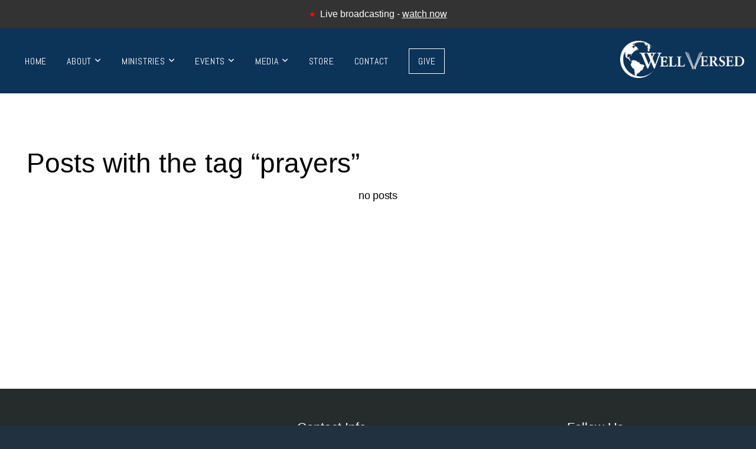

--- FILE ---
content_type: text/html; charset=UTF-8
request_url: https://wellversedworld.org/blog/tag/prayers
body_size: 10903
content:
<!DOCTYPE html>
<html class="wf-loading">
	<head>
		<meta http-equiv="Content-Type" content="text/html; charset=utf-8" />
		<meta name="viewport" content="width=device-width, initial-scale=1.0" />
<meta name="provider" content="snappages" />
<meta http-equiv="X-UA-Compatible" content="IE=Edge"/>
    <meta name="keywords" content="Biblical, Government, Principles, Church, Christians, Isarael, Pastors, Citizens, Bible, Legislators, Heads of State, Studies, Scripture, United Nations, Tours" />
    <link rel="alternate" type="application/rss+xml" title="RSS" href="/blog/rss" />
    <meta name="description" content="Bringing biblical principles of governance to government leaders and the people who elect them." />
<link rel="shortcut icon" href="https://storage2.snappages.site/23TJCG/assets/favicon.png">
<title>Well Versed - Newsletters</title>
    <script defer src="https://ajax.googleapis.com/ajax/libs/jquery/2.1.3/jquery.min.js"></script>
<script>
	var wid=38844, pid=624686, ptype='blog', tid=49837, custom_fonts = "Abel:regular|Lora:regular,italic,700,700italic&display=swap";var page_type="blog-tag", render_url="https://site.snappages.site";</script>
<link href="https://assets2.snappages.site/global/styles/website.min.css?v=1768428243" type="text/css" rel="stylesheet" /><script defer src="https://assets2.snappages.site/global/assets/js/website.min.js?v=1768428243" type="text/javascript"></script><script src="https://s7.addthis.com/js/300/addthis_widget.js#async=1" type="text/javascript"></script>
<link class="core-style" href="https://storage2.snappages.site/23TJCG/assets/themes/49837/style1693078695.css" type="text/css" rel="stylesheet" />
<link href="https://site.snappages.site/assets/icons/fontawesome/webfonts/fa-brands-400.woff2" rel="preload" as="font" type="font/woff2" crossorigin="anonymous"/>
<link href="https://site.snappages.site/assets/icons/fontawesome/webfonts/fa-regular-400.woff2" rel="preload" as="font" type="font/woff2" crossorigin="anonymous"/>
<link href="https://site.snappages.site/assets/icons/fontawesome/webfonts/fa-solid-900.woff2" rel="preload" as="font" type="font/woff2" crossorigin="anonymous"/>
<link href="https://site.snappages.site/assets/icons/fontawesome/css/all.min.css" rel="stylesheet"/>
<link href="https://site.snappages.site/assets/icons/fontawesome/css/all.min.css" rel="stylesheet"/>
<noscript><link href="https://site.snappages.site/assets/icons/fontawesome/css/all.min.css" rel="stylesheet" as="style"/></noscript>
<link href="https://site.snappages.site/assets/icons/fontawesome/css/v4-shims.min.css" rel="preload" as="style" onload="this.rel='stylesheet'"/>
<noscript><link href="https://site.snappages.site/assets/icons/fontawesome/css/v4-shims.min.css" rel="stylesheet" as="style"/></noscript>
<link href="https://assets2.snappages.site/global/assets/icons/pixeden/css/pe-icon-7-stroke.min.css" rel="preload" as="style" onload="this.rel='stylesheet'"/>
<noscript><link href="https://assets2.snappages.site/global/assets/icons/pixeden/css/pe-icon-7-stroke.min.css" rel="stylesheet" as="style"/></noscript>
<link href="https://assets2.snappages.site/global/assets/icons/typicons/typicons.min.css" rel="preload" as="style" onload="this.rel='stylesheet'"/>
<noscript><link href="https://assets2.snappages.site/global/assets/icons/typicons/typicons.min.css" rel="preload" as="stylesheet"/></noscript>
<link href="https://use.typekit.net/hqk1yln.css" rel="stylesheet" />

<!-- Google tag (gtag.js) -->
<script async src="https://www.googletagmanager.com/gtag/js?id=G-9E7B3W6SX2"></script>
<script>
window.dataLayer = window.dataLayer || [];
function gtag(){dataLayer.push(arguments);}
gtag('js', new Date());
gtag('config', 'G-9E7B3W6SX2');
</script>
<svg xmlns="https://www.w3.org/2000/svg" style="display:none;">
    <symbol id="sp-icon-amazon" viewBox="0 0 50 50">
        <g fill-rule="nonzero">
          <path id="Shape" d="M0.0909090909,38.8 C0.242409091,38.53335 0.484818182,38.51665 0.818181818,38.75 C8.39390909,43.58335 16.6363636,46 25.5454545,46 C31.4848182,46 37.3484545,44.78335 43.1363636,42.35 C43.2878636,42.28335 43.5075455,42.18335 43.7954545,42.05 C44.0833182,41.91665 44.2878636,41.81665 44.4090909,41.75 C44.8636364,41.55 45.2196818,41.65 45.4772727,42.05 C45.7348182,42.45 45.6515,42.81665 45.2272727,43.15 C44.6818182,43.58335 43.9848182,44.08335 43.1363636,44.65 C40.5302727,46.35 37.6211818,47.66665 34.4090909,48.6 C31.1969545,49.53335 28.0605909,50 25,50 C20.2727273,50 15.803,49.09165 11.5909091,47.275 C7.37877273,45.45835 3.60604545,42.9 0.272727273,39.6 C0.0909090909,39.43335 0,39.26665 0,39.1 C0,39 0.0302727273,38.9 0.0909090909,38.8 Z M13.7727273,24.55 C13.7727273,22.25 14.2878636,20.28335 15.3181818,18.65 C16.3484545,17.01665 17.7575455,15.78335 19.5454545,14.95 C21.1818182,14.18335 23.1969545,13.63335 25.5909091,13.3 C26.4090909,13.2 27.7424091,13.06665 29.5909091,12.9 L29.5909091,12.05 C29.5909091,9.91665 29.3787727,8.48335 28.9545455,7.75 C28.3181818,6.75 27.3181818,6.25 25.9545455,6.25 L25.5909091,6.25 C24.5909091,6.35 23.7272727,6.7 23,7.3 C22.2727273,7.9 21.803,8.73335 21.5909091,9.8 C21.4696818,10.46665 21.1666364,10.85 20.6818182,10.95 L15.4545455,10.25 C14.9393636,10.11665 14.6818182,9.81665 14.6818182,9.35 C14.6818182,9.25 14.6969545,9.13335 14.7272727,9 C15.2424091,6.03335 16.5075455,3.83335 18.5227273,2.4 C20.5378636,0.96665 22.8939091,0.16665 25.5909091,0 L26.7272727,0 C30.1818182,0 32.8787727,0.98335 34.8181818,2.95 C35.1223778,3.2848521 35.4034595,3.64418094 35.6590909,4.025 C35.9166364,4.40835 36.1211818,4.75 36.2727273,5.05 C36.4242273,5.35 36.5605909,5.78335 36.6818182,6.35 C36.803,6.91665 36.8939091,7.30835 36.9545455,7.525 C37.0151364,7.74165 37.0605909,8.20835 37.0909091,8.925 C37.1211818,9.64165 37.1363636,10.06665 37.1363636,10.2 L37.1363636,22.3 C37.1363636,23.16665 37.25,23.95835 37.4772727,24.675 C37.7045455,25.39165 37.9242273,25.90835 38.1363636,26.225 C38.3484545,26.54165 38.6969545,27.05 39.1818182,27.75 C39.3636364,28.05 39.4545455,28.31665 39.4545455,28.55 C39.4545455,28.81665 39.3333182,29.05 39.0909091,29.25 C36.5757273,31.65 35.2120909,32.95 35,33.15 C34.6363636,33.45 34.1969545,33.48335 33.6818182,33.25 C33.2575455,32.85 32.8863636,32.46665 32.5681818,32.1 C32.25,31.73335 32.0227273,31.46665 31.8863636,31.3 C31.75,31.13335 31.5302727,30.80835 31.2272727,30.325 C30.9242273,29.84165 30.7120909,29.51665 30.5909091,29.35 C28.8939091,31.38335 27.2272727,32.65 25.5909091,33.15 C24.5605909,33.48335 23.2878636,33.65 21.7727273,33.65 C19.4393636,33.65 17.5227273,32.85835 16.0227273,31.275 C14.5227273,29.69165 13.7727273,27.45 13.7727273,24.55 Z M21.5909091,23.55 C21.5909091,24.85 21.8863636,25.89165 22.4772727,26.675 C23.0681818,27.45835 23.8636364,27.85 24.8636364,27.85 C24.9545455,27.85 25.0833182,27.83335 25.25,27.8 C25.4166364,27.76665 25.5302727,27.75 25.5909091,27.75 C26.8636364,27.38335 27.8484545,26.48335 28.5454545,25.05 C28.8787727,24.41665 29.1287727,23.725 29.2954545,22.975 C29.4620909,22.225 29.553,21.61665 29.5681818,21.15 C29.5833182,20.68335 29.5909091,19.91665 29.5909091,18.85 L29.5909091,17.6 C27.8333182,17.6 26.5,17.73335 25.5909091,18 C22.9242273,18.83335 21.5909091,20.68335 21.5909091,23.55 Z M40.6818182,39.65 C40.7424091,39.51665 40.8333182,39.38335 40.9545455,39.25 C41.7120909,38.68335 42.4393636,38.3 43.1363636,38.1 C44.2878636,37.76665 45.4090909,37.58335 46.5,37.55 C46.803,37.51665 47.0909091,37.53335 47.3636364,37.6 C48.7272727,37.73335 49.5454545,37.98335 49.8181818,38.35 C49.9393636,38.55 50,38.85 50,39.25 L50,39.6 C50,40.76665 49.7120909,42.14165 49.1363636,43.725 C48.5605909,45.30835 47.7575455,46.58335 46.7272727,47.55 C46.5757273,47.68335 46.4393636,47.75 46.3181818,47.75 C46.2575455,47.75 46.1969545,47.73335 46.1363636,47.7 C45.9545455,47.6 45.9090909,47.41665 46,47.15 C47.1211818,44.25 47.6818182,42.23335 47.6818182,41.1 C47.6818182,40.73335 47.6211818,40.46665 47.5,40.3 C47.1969545,39.9 46.3484545,39.7 44.9545455,39.7 C44.4393636,39.7 43.8333182,39.73335 43.1363636,39.8 C42.3787727,39.9 41.6818182,40 41.0454545,40.1 C40.8636364,40.1 40.7424091,40.06665 40.6818182,40 C40.6211818,39.93335 40.6060455,39.86665 40.6363636,39.8 C40.6363636,39.76665 40.6515,39.71665 40.6818182,39.65 Z"/>
        </g>
    </symbol>
    <symbol id="sp-icon-roku" viewBox="0 0 50 50">
        <g>
          <path id="Combined-Shape" d="M8,0 L42,0 C46.418278,-8.11624501e-16 50,3.581722 50,8 L50,42 C50,46.418278 46.418278,50 42,50 L8,50 C3.581722,50 5.41083001e-16,46.418278 0,42 L0,8 C-5.41083001e-16,3.581722 3.581722,8.11624501e-16 8,0 Z M9.94591393,22.6758056 C9.94591393,23.9554559 8.93797503,25.0040346 7.705466,25.0040346 L6.5944023,25.0040346 L6.5944023,20.3268077 L7.705466,20.3268077 C8.93797503,20.3268077 9.94591393,21.3746529 9.94591393,22.6758056 Z M15,32 L11.1980679,26.5137477 C12.6117075,25.6540149 13.5405811,24.2489259 13.5405811,22.6758056 C13.5405811,20.0964239 11.1176341,18 8.14917631,18 L3,18 L3,31.9899135 L6.5944023,31.9899135 L6.5944023,27.3332264 L7.6834372,27.3332264 L10.9214498,32 L15,32 Z M19.4209982,23.6089545 C20.3760082,23.6089545 21.1686305,24.9005713 21.1686305,26.4995139 C21.1686305,28.098368 20.3760082,29.3917084 19.4209982,29.3917084 C18.4876486,29.3917084 17.6937241,28.0984122 17.6937241,26.4995139 C17.6937241,24.9006155 18.4876486,23.6089545 19.4209982,23.6089545 Z M24.8610089,26.4995139 C24.8610089,23.4472925 22.4211995,21 19.4209982,21 C16.4217953,21 14,23.4472925 14,26.4995139 C14,29.5540333 16.4217953,32 19.4209982,32 C22.4211995,32 24.8610089,29.5540333 24.8610089,26.4995139 Z M33.154894,21.2236663 L29.0835675,25.3681007 L29.0835675,21.2099662 L25.549974,21.2099662 L25.549974,31.7778363 L29.0835675,31.7778363 L29.0835675,27.4910969 L33.3340371,31.7778363 L37.7816639,31.7778363 L32.3803293,26.2779246 L36.8541742,21.7246949 L36.8541742,27.9961029 C36.8541742,30.0783079 38.0840844,31.9999116 41.1813884,31.9999116 C42.6517766,31.9999116 44.001101,31.1508546 44.6569026,30.3826285 L46.24575,31.7777921 L47,31.7777921 L47,21.2236663 L43.4663631,21.2236663 L43.4663631,28.056914 C43.0684459,28.7640196 42.5140009,29.2086122 41.657092,29.2086122 C40.7876817,29.2086122 40.3887661,28.6838515 40.3887661,27.0054037 L40.3887661,21.2236663 L33.154894,21.2236663 Z"/>
        </g>
    </symbol>
    <symbol id="sp-icon-google-play" viewBox="0 0 50 50">
	    <g fill-rule="nonzero">
	      <path id="top" d="M7.60285132,19.9078411 C12.5081466,14.9434827 20.3874745,6.92617108 24.6425662,2.55295316 L27.0855397,0.0509164969 L30.6904277,3.63645621 C32.6802444,5.62627291 34.2953157,7.30040733 34.2953157,7.35947047 C34.2953157,7.55651731 3.60386965,24.6751527 3.2296334,24.6751527 C3.01272912,24.6751527 4.70723014,22.8431772 7.60285132,19.9078411 Z" transform="matrix(1 0 0 -1 0 24.726)"/>
	            <path id="Shape" d="M0.767311609,49.8798639 C0.5901222,49.6828171 0.353869654,49.2693751 0.235234216,48.9735503 C0.0773930754,48.5794566 0.0183299389,41.3498232 0.0183299389,25.6690696 C0.0183299389,0.749517674 -0.0407331976,2.04992501 1.20010183,1.16295963 L1.83044807,0.709802806 L13.9256619,12.8050167 L26.0213849,24.9012488 L22.9088595,28.05298 C21.1950102,29.7866867 15.5804481,35.4796602 10.4394094,40.7194769 C1.61405295,49.6833262 1.06262729,50.2148945 0.767311609,49.8798639 Z" transform="matrix(1 0 0 -1 0 50.66)"/>
	            <path id="Shape" d="M32.1283096,28.868403 L28.287169,25.0272624 L31.5376782,21.7375476 C33.3304481,19.9249203 34.8864562,18.408627 34.9852342,18.3689121 C35.2214868,18.309849 45.0320774,23.6876494 45.5442974,24.1601545 C45.7413442,24.3373439 45.9974542,24.7711525 46.1155804,25.1453887 C46.450611,26.1499712 45.938391,27.0364274 44.5595723,27.8638205 C43.5748473,28.454961 37.3691446,31.9417227 36.3447047,32.4732909 C35.9893075,32.6703378 35.5560081,32.2961015 32.1283096,28.868403 Z" transform="matrix(1 0 0 -1 0 50.884)"/>
	            <path id="bottom" d="M16.1323829,37.9725051 C10.0850305,31.9643585 5.19959267,27.0392057 5.27851324,27.0392057 C5.33757637,27.0392057 5.84979633,27.2953157 6.401222,27.6104888 C7.48472505,28.2016293 28.8783096,39.9419552 31.3406314,41.2815682 C33.9210794,42.660387 34.0198574,42.1680244 30.4541752,45.7535642 C28.7204684,47.4872709 27.2627291,48.9052953 27.203666,48.9052953 C27.1446029,48.885947 22.160387,43.9806517 16.1323829,37.9725051 Z" transform="matrix(1 0 0 -1 0 75.945)"/>
	    </g>
    </symbol>
    <symbol id="sp-icon-apple" viewBox="0 0 50 50">
	    <g fill-rule="nonzero">
	      <path id="Shape" d="M33.9574406,26.5634279 C34.0276124,34.1300976 40.5866722,36.6480651 40.6593407,36.6801167 C40.6038808,36.8576056 39.6113106,40.2683744 37.2037125,43.7914576 C35.1223643,46.8374278 32.9623738,49.8720595 29.5596196,49.9349127 C26.2160702,49.9966052 25.1409344,47.9496797 21.3183084,47.9496797 C17.4968415,47.9496797 16.3023155,49.8721487 13.1372718,49.9966945 C9.85274871,50.1212403 7.35152871,46.7030612 5.25306112,43.668251 C0.964911488,37.4606036 -2.31212183,26.1269374 2.08810657,18.476523 C4.27404374,14.6772963 8.18048359,12.2714647 12.420574,12.2097721 C15.6458924,12.1481688 18.6901193,14.3824933 20.6618852,14.3824933 C22.6324029,14.3824933 26.3318047,11.6955185 30.2209468,12.0901367 C31.8490759,12.1579896 36.4193394,12.748667 39.353895,17.0498265 C39.1174329,17.1966031 33.9007325,20.2374843 33.9574406,26.5634279 M27.6736291,7.98325071 C29.4174035,5.86972218 30.5910653,2.92749548 30.2708784,0 C27.7573538,0.101154388 24.7179418,1.67712725 22.9150518,3.78949514 C21.2993165,5.66009243 19.8842887,8.65410161 20.2660876,11.5236543 C23.0677001,11.7406943 25.9297656,10.0981184 27.6736291,7.98325071"/>
	    </g>
    </symbol>
    <symbol id="sp-icon-windows" viewBox="0 0 50 50">
	    <g fill-rule="nonzero">
	      <path id="Shape" d="M0,7.0733463 L20.3540856,4.30155642 L20.3628405,23.9346304 L0.0184824903,24.0503891 L0,7.07354086 L0,7.0733463 Z M20.344358,26.1964981 L20.3599222,45.8466926 L0.0157587549,43.0496109 L0.0145914397,26.064786 L20.3441634,26.1964981 L20.344358,26.1964981 Z M22.8116732,3.93871595 L49.7992218,0 L49.7992218,23.6848249 L22.8116732,23.8988327 L22.8116732,3.93891051 L22.8116732,3.93871595 Z M49.8054475,26.381323 L49.7990272,49.9593385 L22.8114786,46.1503891 L22.7737354,26.3371595 L49.8054475,26.381323 Z"/>
	    </g>
    </symbol>
</svg>

	</head>
	<body>
		<div id="sp-wrapper">
			<header id="sp-header">
				<div id="sp-bar"><div id="sp-bar-text"><span></span></div><div id="sp-bar-social" class="sp-social-holder" data-style="icons" data-shape="circle"><a class="facebook" href="https://www.facebook.com/Well-Versed-World-1102778136560201/" target="_blank" data-type="facebook"><i class="fa fa-fw fa-facebook"></i></a><a class="twitter" href="https://twitter.com/wellversedworld" target="_blank" data-type="twitter"><i class="fa fa-fw fa-twitter"></i></a><a class="instagram" href="https://www.instagram.com/wellversedworld/" target="_blank" data-type="instagram"><i class="fa fa-fw fa-instagram"></i></a><a class="linkedin" href="https://www.linkedin.com/company/well-versed-inc/" target="_blank" data-type="linkedin"><i class="fa fa-fw fa-linkedin"></i></a></div></div>
				<div id="sp-logo"><img src="https://storage2.snappages.site/23TJCG/assets/images/8381330_271x81_500.png" width="210px"/></div>
				<div id="sp-nav"><nav id="sp-nav-links"><ul><li style="z-index:1250;" id="nav_terryambassadorssolutionscom" data-type="basic"><a href="/" target="_self"><span></span>Home</a></li><li style="z-index:1249;" id="nav_about" data-type="folder"><a href="/about" target="_self"><span></span>About&nbsp;<i class="fa fa-angle-down" style="font-size:12px;vertical-align:10%;"></i></a><div class="sp-sub-nav"><section class="sp-section sp-scheme-0" data-index="500" data-scheme="0"><div class="sp-section-slide"  data-label="Main" ><div class="sp-section-content"  style="padding-top:30px;padding-bottom:30px;padding-left:30px;padding-right:30px;"><div class="sp-grid sp-col sp-col-24"><div class="sp-block sp-heading-block " data-type="heading" data-id="260" style="text-align:center;"><div class="sp-block-content"  style=""><span class='h1' ><h1 >About Well Versed</h1></span></div></div><div class="sp-block sp-text-block " data-type="text" data-id="499" style="text-align:center;"><div class="sp-block-content"  style="">(CLICK ON ICON TO LEARN MORE)</div></div><div class="sp-row"><div class="sp-col sp-col-4"><div class="sp-block sp-spacer-block " data-type="spacer" data-id="490" style="text-align:center;"><div class="sp-block-content"  style=""><div class="spacer-holder" data-height="30" style="height:30px;"></div></div></div></div><div class="sp-col sp-col-4"><div class="sp-block sp-image-block " data-type="image" data-id="491" style="text-align:center;"><div class="sp-block-content"  style=""><a href="/who-we-are" target="_self"><div class="sp-image-holder link" style="background-image:url(https://storage2.snappages.site/23TJCG/assets/images/13796453_250x250_500.png);"  data-source="23TJCG/assets/images/13796453_250x250_2500.png" data-url="/who-we-are" data-target="_self" data-shadow="soft"><img src="https://storage2.snappages.site/23TJCG/assets/images/13796453_250x250_500.png" class="fill" alt="" /><div class="sp-image-title"></div><div class="sp-image-caption"></div></div></a></div></div><div class="sp-block sp-image-block " data-type="image" data-id="495" style="text-align:center;"><div class="sp-block-content"  style=""><a href="/biblical-principles-of-governance" target="_self"><div class="sp-image-holder link" style="background-image:url(https://storage2.snappages.site/23TJCG/assets/images/13796483_250x250_500.png);"  data-source="23TJCG/assets/images/13796483_250x250_2500.png" data-url="/biblical-principles-of-governance" data-target="_self" data-shadow="soft"><img src="https://storage2.snappages.site/23TJCG/assets/images/13796483_250x250_500.png" class="fill" alt="" /><div class="sp-image-title"></div><div class="sp-image-caption"></div></div></a></div></div></div><div class="sp-col sp-col-4"><div class="sp-block sp-image-block " data-type="image" data-id="492" style="text-align:center;"><div class="sp-block-content"  style=""><a href="/the-problem" target="_self"><div class="sp-image-holder link" style="background-image:url(https://storage2.snappages.site/23TJCG/assets/images/13796458_250x250_500.png);"  data-source="23TJCG/assets/images/13796458_250x250_2500.png" data-url="/the-problem" data-target="_self" data-shadow="soft"><img src="https://storage2.snappages.site/23TJCG/assets/images/13796458_250x250_500.png" class="fill" alt="" /><div class="sp-image-title"></div><div class="sp-image-caption"></div></div></a></div></div><div class="sp-block sp-image-block " data-type="image" data-id="496" style="text-align:center;"><div class="sp-block-content"  style=""><a href="/our-team" target="_self"><div class="sp-image-holder link" style="background-image:url(https://storage2.snappages.site/23TJCG/assets/images/13796488_250x250_500.png);"  data-source="23TJCG/assets/images/13796488_250x250_2500.png" data-url="/our-team" data-target="_self" data-shadow="soft"><img src="https://storage2.snappages.site/23TJCG/assets/images/13796488_250x250_500.png" class="fill" alt="" /><div class="sp-image-title"></div><div class="sp-image-caption"></div></div></a></div></div></div><div class="sp-col sp-col-4"><div class="sp-block sp-image-block " data-type="image" data-id="493" style="text-align:center;"><div class="sp-block-content"  style=""><a href="/you-as-citizens" target="_self"><div class="sp-image-holder link" style="background-image:url(https://storage2.snappages.site/23TJCG/assets/images/13796463_250x250_500.png);"  data-source="23TJCG/assets/images/13796463_250x250_2500.png" data-url="/you-as-citizens" data-target="_self" data-shadow="soft"><img src="https://storage2.snappages.site/23TJCG/assets/images/13796463_250x250_500.png" class="fill" alt="" /><div class="sp-image-title"></div><div class="sp-image-caption"></div></div></a></div></div><div class="sp-block sp-image-block " data-type="image" data-id="497" style="text-align:center;"><div class="sp-block-content"  style=""><a href="/host-bible-study" target="_self"><div class="sp-image-holder link" style="background-image:url(https://storage2.snappages.site/23TJCG/assets/images/13796493_250x250_500.png);"  data-source="23TJCG/assets/images/13796493_250x250_2500.png" data-url="/host-bible-study" data-target="_self" data-shadow="soft"><img src="https://storage2.snappages.site/23TJCG/assets/images/13796493_250x250_500.png" class="fill" alt="" /><div class="sp-image-title"></div><div class="sp-image-caption"></div></div></a></div></div></div><div class="sp-col sp-col-4"><div class="sp-block sp-image-block " data-type="image" data-id="494" style="text-align:center;"><div class="sp-block-content"  style=""><a href="/government" target="_self"><div class="sp-image-holder link" style="background-image:url(https://storage2.snappages.site/23TJCG/assets/images/13796468_250x250_500.png);"  data-source="23TJCG/assets/images/13796468_250x250_2500.png" data-url="/government" data-target="_self" data-shadow="soft"><img src="https://storage2.snappages.site/23TJCG/assets/images/13796468_250x250_500.png" class="fill" alt="" /><div class="sp-image-title"></div><div class="sp-image-caption"></div></div></a></div></div><div class="sp-block sp-image-block " data-type="image" data-id="498" style="text-align:center;"><div class="sp-block-content"  style=""><a href="/party-platform-comparisons" target="_self"><div class="sp-image-holder link" style="background-image:url(https://storage2.snappages.site/23TJCG/assets/images/13796498_250x250_500.png);"  data-source="23TJCG/assets/images/13796498_250x250_2500.png" data-url="/party-platform-comparisons" data-target="_self" data-shadow="soft"><img src="https://storage2.snappages.site/23TJCG/assets/images/13796498_250x250_500.png" class="fill" alt="" /><div class="sp-image-title"></div><div class="sp-image-caption"></div></div></a></div></div></div><div class="sp-col sp-col-4"><div class="sp-block sp-spacer-block " data-type="spacer" data-id="489" style="text-align:center;"><div class="sp-block-content"  style=""><div class="spacer-holder" data-height="30" style="height:30px;"></div></div></div></div></div></div></div></div></section></div></li><li style="z-index:1248;" id="nav_civil-government" data-type="folder"><a href="/civil-government" target="_self"><span></span>Ministries&nbsp;<i class="fa fa-angle-down" style="font-size:12px;vertical-align:10%;"></i></a><div class="sp-sub-nav"><section class="sp-section sp-scheme-0" data-index="" data-scheme="0"><div class="sp-section-slide"  data-label="Main" ><div class="sp-section-content"  style="padding-top:30px;padding-bottom:30px;padding-left:30px;padding-right:30px;"><div class="sp-grid sp-col sp-col-24"><div class="sp-block sp-heading-block " data-type="heading" data-id="cb394602-b4f6-471c-af0d-60e9ed962684" style="text-align:center;"><div class="sp-block-content"  style=""><span class='h1' ><h1 >Ministries</h1></span></div></div><div class="sp-block sp-text-block " data-type="text" data-id="c5555c3c-2783-4ab4-b62e-0c1699422b58" style="text-align:center;"><div class="sp-block-content"  style="">(CLICK ON ICON TO LEARN MORE)</div></div><div class="sp-row"><div class="sp-col sp-col-4"><div class="sp-block sp-image-block " data-type="image" data-id="51e40bfb-6abd-41d9-b2cf-ba46725c1df5" style="text-align:center;"><div class="sp-block-content"  style=""><a href="/heads-of-state" target="_self"><div class="sp-image-holder link" style="background-image:url(https://storage2.snappages.site/23TJCG/assets/images/13797718_250x250_500.png);"  data-source="23TJCG/assets/images/13797718_250x250_2500.png" data-url="/heads-of-state" data-target="_self" data-shadow="soft"><img src="https://storage2.snappages.site/23TJCG/assets/images/13797718_250x250_500.png" class="fill" alt="" /><div class="sp-image-title"></div><div class="sp-image-caption"></div></div></a></div></div><div class="sp-block sp-image-block " data-type="image" data-id="29fea711-9b5d-4ddc-ad6a-8e1befb63dbb" style="text-align:center;"><div class="sp-block-content"  style=""><a href="/prayer-partners-team" target="_self"><div class="sp-image-holder link" style="background-image:url(https://storage2.snappages.site/23TJCG/assets/images/13797773_250x250_500.png);"  data-source="23TJCG/assets/images/13797773_250x250_2500.png" data-url="/prayer-partners-team" data-target="_self" data-shadow="soft"><img src="https://storage2.snappages.site/23TJCG/assets/images/13797773_250x250_500.png" class="fill" alt="" /><div class="sp-image-title"></div><div class="sp-image-caption"></div></div></a></div></div></div><div class="sp-col sp-col-4"><div class="sp-block sp-image-block " data-type="image" data-id="deabb783-edd3-4666-b267-8cdbc60a2e1f" style="text-align:center;"><div class="sp-block-content"  style=""><a href="/members-of-congress" target="_self"><div class="sp-image-holder link" style="background-image:url(https://storage2.snappages.site/23TJCG/assets/images/13797728_250x250_500.png);"  data-source="23TJCG/assets/images/13797728_250x250_2500.png" data-url="/members-of-congress" data-target="_self" data-shadow="soft"><img src="https://storage2.snappages.site/23TJCG/assets/images/13797728_250x250_500.png" class="fill" alt="" /><div class="sp-image-title"></div><div class="sp-image-caption"></div></div></a></div></div><div class="sp-block sp-image-block " data-type="image" data-id="ff57e6f6-318c-4104-8721-24e8a2018811" style="text-align:center;"><div class="sp-block-content"  style=""><a href="/prs" target="_self"><div class="sp-image-holder link" style="background-image:url(https://storage2.snappages.site/23TJCG/assets/images/13797808_250x250_500.png);"  data-source="23TJCG/assets/images/13797808_250x250_2500.png" data-url="/prs" data-target="_self" data-shadow="soft"><img src="https://storage2.snappages.site/23TJCG/assets/images/13797808_250x250_500.png" class="fill" alt="" /><div class="sp-image-title"></div><div class="sp-image-caption"></div></div></a></div></div></div><div class="sp-col sp-col-4"><div class="sp-block sp-image-block " data-type="image" data-id="b2e2759a-89b8-4242-8656-09ff21ba97da" style="text-align:center;"><div class="sp-block-content"  style=""><a href="/wpn" target="_self"><div class="sp-image-holder link" style="background-image:url(https://storage2.snappages.site/23TJCG/assets/images/13798515_250x250_500.png);"  data-source="23TJCG/assets/images/13798515_250x250_2500.png" data-url="/wpn" data-target="_self" data-shadow="soft"><img src="https://storage2.snappages.site/23TJCG/assets/images/13798515_250x250_500.png" class="fill" alt="" /><div class="sp-image-title"></div><div class="sp-image-caption"></div></div></a></div></div><div class="sp-block sp-image-block " data-type="image" data-id="05736cfe-da2c-416b-a790-2a9aac725425" style="text-align:center;"><div class="sp-block-content"  style=""><a href="/torah" target="_self"><div class="sp-image-holder link" style="background-image:url(https://storage2.snappages.site/23TJCG/assets/images/13798495_250x250_500.png);"  data-source="23TJCG/assets/images/13798495_250x250_2500.png" data-url="/torah" data-target="_self" data-shadow="soft"><img src="https://storage2.snappages.site/23TJCG/assets/images/13798495_250x250_500.png" class="fill" alt="" /><div class="sp-image-title"></div><div class="sp-image-caption"></div></div></a></div></div></div><div class="sp-col sp-col-4"><div class="sp-block sp-image-block " data-type="image" data-id="bbd75822-c71b-4bca-a6ec-cb4b2b47f202" style="text-align:center;"><div class="sp-block-content"  style=""><a href="/the-international-fund" target="_self"><div class="sp-image-holder link" style="background-image:url(https://storage2.snappages.site/23TJCG/assets/images/13797763_250x250_500.png);"  data-source="23TJCG/assets/images/13797763_250x250_2500.png" data-url="/the-international-fund" data-target="_self" data-shadow="soft"><img src="https://storage2.snappages.site/23TJCG/assets/images/13797763_250x250_500.png" class="fill" alt="" /><div class="sp-image-title"></div><div class="sp-image-caption"></div></div></a></div></div><div class="sp-block sp-image-block " data-type="image" data-id="57490574-7539-45f8-9504-6677f2a82f07" style="text-align:center;"><div class="sp-block-content"  style=""><a href="/young-adult-mentoring" target="_self"><div class="sp-image-holder link" style="background-image:url(https://storage2.snappages.site/23TJCG/assets/images/13798505_250x250_500.png);"  data-source="23TJCG/assets/images/13798505_250x250_2500.png" data-url="/young-adult-mentoring" data-target="_self" data-shadow="soft"><img src="https://storage2.snappages.site/23TJCG/assets/images/13798505_250x250_500.png" class="fill" alt="" /><div class="sp-image-title"></div><div class="sp-image-caption"></div></div></a></div></div></div><div class="sp-col sp-col-4"><div class="sp-block sp-image-block " data-type="image" data-id="11c6feaa-4b09-463f-9a95-94f1d598776e" style="text-align:center;"><div class="sp-block-content"  style=""><a href="/israeli-knesset-general-info" target="_self"><div class="sp-image-holder link" style="background-image:url(https://storage2.snappages.site/23TJCG/assets/images/13797738_250x250_500.png);"  data-source="23TJCG/assets/images/13797738_250x250_2500.png" data-url="/israeli-knesset-general-info" data-target="_self" data-shadow="soft"><img src="https://storage2.snappages.site/23TJCG/assets/images/13797738_250x250_500.png" class="fill" alt="" /><div class="sp-image-title"></div><div class="sp-image-caption"></div></div></a></div></div><div class="sp-block sp-image-block " data-type="image" data-id="ebbe9de2-20d6-4b0b-893d-041e31d5d6ab" style="text-align:center;"><div class="sp-block-content"  style=""><a href="/europe-ministry" target="_self"><div class="sp-image-holder link" style="background-image:url(https://storage2.snappages.site/23TJCG/assets/images/13798510_250x250_500.png);"  data-source="23TJCG/assets/images/13798510_250x250_2500.png" data-url="/europe-ministry" data-target="_self" data-shadow="soft"><img src="https://storage2.snappages.site/23TJCG/assets/images/13798510_250x250_500.png" class="fill" alt="" /><div class="sp-image-title"></div><div class="sp-image-caption"></div></div></a></div></div></div><div class="sp-col sp-col-4"><div class="sp-block sp-image-block " data-type="image" data-id="a4062f48-0be7-4264-afce-940984009131" style="text-align:center;"><div class="sp-block-content"  style=""><a href="/israeli-knesset-schindler-society" target="_self"><div class="sp-image-holder link" style="background-image:url(https://storage2.snappages.site/23TJCG/assets/images/13797743_250x250_500.png);"  data-source="23TJCG/assets/images/13797743_250x250_2500.png" data-url="/israeli-knesset-schindler-society" data-target="_self" data-shadow="soft"><img src="https://storage2.snappages.site/23TJCG/assets/images/13797743_250x250_500.png" class="fill" alt="" /><div class="sp-image-title"></div><div class="sp-image-caption"></div></div></a></div></div><div class="sp-block sp-image-block " data-type="image" data-id="b4874566-b676-4930-af6d-bfecdd9cf9c8" style="text-align:center;"><div class="sp-block-content"  style=""><a href="/nations-of-the-world" target="_self"><div class="sp-image-holder link" style="background-image:url(https://storage2.snappages.site/23TJCG/assets/images/18613590_250x250_500.png);"  data-source="23TJCG/assets/images/18613590_250x250_2500.png" data-url="/nations-of-the-world" data-target="_self" data-shadow="soft"><img src="https://storage2.snappages.site/23TJCG/assets/images/18613590_250x250_500.png" class="fill" alt="" /><div class="sp-image-title"></div><div class="sp-image-caption"></div></div></a></div></div></div></div></div></div></div></section></div></li><li style="z-index:1247;" id="nav_tours" data-type="folder"><a href="/tours" target="_self"><span></span>Events&nbsp;<i class="fa fa-angle-down" style="font-size:12px;vertical-align:10%;"></i></a><div class="sp-sub-nav"><section class="sp-section sp-scheme-0" data-index="" data-scheme="0"><div class="sp-section-slide"  data-label="Main" ><div class="sp-section-content"  style="padding-top:30px;padding-bottom:30px;padding-left:30px;padding-right:30px;"><div class="sp-grid sp-col sp-col-24"><div class="sp-block sp-heading-block " data-type="heading" data-id="9c229182-8851-48b5-80f8-fe59cf13c176" style="text-align:center;"><div class="sp-block-content"  style=""><span class='h1' ><h1 >Events</h1></span></div></div><div class="sp-block sp-text-block " data-type="text" data-id="bb2038b5-b6d4-4c70-aac1-b6a34c73e9d7" style="text-align:center;"><div class="sp-block-content"  style="">(CLICK ON ICON TO LEARN MORE)</div></div><div class="sp-row"><div class="sp-col sp-col-4"><div class="sp-block sp-image-block " data-type="image" data-id="e33f4866-5368-43d6-bc4d-8222073de2bd" style="text-align:center;"><div class="sp-block-content"  style=""><a href="/2026-national-gathering-prayer" target="_self"><div class="sp-image-holder link" style="background-image:url(https://storage2.snappages.site/23TJCG/assets/images/22211560_250x250_500.png);"  data-source="23TJCG/assets/images/22211560_250x250_2500.png" data-url="/2026-national-gathering-prayer" data-target="_self"><img src="https://storage2.snappages.site/23TJCG/assets/images/22211560_250x250_500.png" class="fill" alt="" /><div class="sp-image-title"></div><div class="sp-image-caption"></div></div></a></div></div><div class="sp-block sp-image-block " data-type="image" data-id="ae0f1152-0132-41f4-b20d-232b32025aee" style="text-align:center;"><div class="sp-block-content"  style=""><a href="/2024-national-gathering-prayer" target="_self"><div class="sp-image-holder link" style="background-image:url(https://storage2.snappages.site/23TJCG/assets/images/17470565_250x250_500.png);"  data-source="23TJCG/assets/images/17470565_250x250_2500.png" data-url="/2024-national-gathering-prayer" data-target="_self" data-shadow="soft"><img src="https://storage2.snappages.site/23TJCG/assets/images/17470565_250x250_500.png" class="fill" alt="" /><div class="sp-image-title"></div><div class="sp-image-caption"></div></div></a></div></div><div class="sp-block sp-image-block " data-type="image" data-id="448e2220-4d7a-4d0e-a1ec-513ef5c04248" style="text-align:center;"><div class="sp-block-content"  style=""><a href="/past-events" target="_self"><div class="sp-image-holder link" style="background-image:url(https://storage2.snappages.site/23TJCG/assets/images/13802802_250x250_500.png);"  data-source="23TJCG/assets/images/13802802_250x250_2500.png" data-url="/past-events" data-target="_self" data-shadow="soft"><img src="https://storage2.snappages.site/23TJCG/assets/images/13802802_250x250_500.png" class="fill" alt="" /><div class="sp-image-title"></div><div class="sp-image-caption"></div></div></a></div></div></div><div class="sp-col sp-col-4"><div class="sp-block sp-image-block " data-type="image" data-id="822bdf5d-ea05-49a8-bf99-c3ec2106df8b" style="text-align:center;"><div class="sp-block-content"  style=""><a href="/2025-national-gathering-prayer" target="_self"><div class="sp-image-holder link" style="background-image:url(https://storage2.snappages.site/23TJCG/assets/images/17470577_250x250_500.png);"  data-source="23TJCG/assets/images/17470577_250x250_2500.png" data-url="/2025-national-gathering-prayer" data-target="_self"><img src="https://storage2.snappages.site/23TJCG/assets/images/17470577_250x250_500.png" class="fill" alt="" /><div class="sp-image-title"></div><div class="sp-image-caption"></div></div></a></div></div><div class="sp-block sp-image-block " data-type="image" data-id="86c2bed4-9dd5-4a15-8ff4-b5cb1307a7cf" style="text-align:center;"><div class="sp-block-content"  style=""><a href="/national-gathering-prayer" target="_self"><div class="sp-image-holder link" style="background-image:url(https://storage2.snappages.site/23TJCG/assets/images/13802786_250x250_500.png);"  data-source="23TJCG/assets/images/13802786_250x250_2500.png" data-url="/national-gathering-prayer" data-target="_self" data-shadow="soft"><img src="https://storage2.snappages.site/23TJCG/assets/images/13802786_250x250_500.png" class="fill" alt="" /><div class="sp-image-title"></div><div class="sp-image-caption"></div></div></a></div></div><div class="sp-block sp-image-block " data-type="image" data-id="274db2be-0d4b-4fee-a374-e5770e1654a2" style="text-align:center;"><div class="sp-block-content"  style=""><a href="/2017-inaugural-prayer-service" target="_self"><div class="sp-image-holder link" style="background-image:url(https://storage2.snappages.site/23TJCG/assets/images/17986831_250x250_500.png);"  data-source="23TJCG/assets/images/17986831_250x250_2500.png" data-url="/2017-inaugural-prayer-service" data-target="_self" data-shadow="soft"><img src="https://storage2.snappages.site/23TJCG/assets/images/17986831_250x250_500.png" class="fill" alt="" /><div class="sp-image-title"></div><div class="sp-image-caption"></div></div></a></div></div></div><div class="sp-col sp-col-4"><div class="sp-block sp-image-block " data-type="image" data-id="60e055b8-5dce-4af8-8905-f4a0ebc485fc" style="text-align:center;"><div class="sp-block-content"  style=""><a href="/2025-inauguration-prayer" target="_self"><div class="sp-image-holder link" style="background-image:url(https://storage2.snappages.site/23TJCG/assets/images/17470920_250x250_500.png);"  data-source="23TJCG/assets/images/17470920_250x250_2500.png" data-url="/2025-inauguration-prayer" data-target="_self"><img src="https://storage2.snappages.site/23TJCG/assets/images/17470920_250x250_500.png" class="fill" alt="" /><div class="sp-image-title"></div><div class="sp-image-caption"></div></div></a></div></div><div class="sp-block sp-image-block " data-type="image" data-id="dec85e28-f5ec-47d0-ba28-f8ea72ae9daa" style="text-align:center;"><div class="sp-block-content"  style=""><a href="/european-summit" target="_self"><div class="sp-image-holder link" style="background-image:url(https://storage2.snappages.site/23TJCG/assets/images/17470588_250x250_500.png);"  data-source="23TJCG/assets/images/17470588_250x250_2500.png" data-url="/european-summit" data-target="_self"><img src="https://storage2.snappages.site/23TJCG/assets/images/17470588_250x250_500.png" class="fill" alt="" /><div class="sp-image-title"></div><div class="sp-image-caption"></div></div></a></div></div></div><div class="sp-col sp-col-4"><div class="sp-block sp-image-block " data-type="image" data-id="51dfc75a-34d9-451a-9c43-393be6e3ce25" style="text-align:center;"><div class="sp-block-content"  style=""><a href="/wpn" target="_self"><div class="sp-image-holder link" style="background-image:url(https://storage2.snappages.site/23TJCG/assets/images/13798515_250x250_500.png);"  data-source="23TJCG/assets/images/13798515_250x250_2500.png" data-url="/wpn" data-target="_self" data-shadow="soft"><img src="https://storage2.snappages.site/23TJCG/assets/images/13798515_250x250_500.png" class="fill" alt="" /><div class="sp-image-title"></div><div class="sp-image-caption"></div></div></a></div></div><div class="sp-block sp-image-block " data-type="image" data-id="d69bf43a-0a22-4974-bf03-1edadf988a47" style="text-align:center;"><div class="sp-block-content"  style=""><a href="/promotional-offers" target="_self"><div class="sp-image-holder link" style="background-image:url(https://storage2.snappages.site/23TJCG/assets/images/13802761_250x250_500.png);"  data-source="23TJCG/assets/images/13802761_250x250_2500.png" data-url="/promotional-offers" data-target="_self" data-shadow="soft"><img src="https://storage2.snappages.site/23TJCG/assets/images/13802761_250x250_500.png" class="fill" alt="" /><div class="sp-image-title"></div><div class="sp-image-caption"></div></div></a></div></div></div><div class="sp-col sp-col-4"><div class="sp-block sp-image-block " data-type="image" data-id="ee3ca8f1-de0f-440b-a795-bf4b8e21ed8e" style="text-align:center;"><div class="sp-block-content"  style=""><a href="/israel-tours" target="_self"><div class="sp-image-holder link" style="background-image:url(https://storage2.snappages.site/23TJCG/assets/images/13802776_250x250_500.png);"  data-source="23TJCG/assets/images/13802776_250x250_2500.png" data-url="/israel-tours" data-target="_self" data-shadow="soft"><img src="https://storage2.snappages.site/23TJCG/assets/images/13802776_250x250_500.png" class="fill" alt="" /><div class="sp-image-title"></div><div class="sp-image-caption"></div></div></a></div></div><div class="sp-block sp-image-block " data-type="image" data-id="9669af92-dbf0-4d4b-b406-a44846126770" style="text-align:center;"><div class="sp-block-content"  style=""><a href="/request-to-speak" target="_self"><div class="sp-image-holder link" style="background-image:url(https://storage2.snappages.site/23TJCG/assets/images/13802796_250x250_500.png);"  data-source="23TJCG/assets/images/13802796_250x250_2500.png" data-url="/request-to-speak" data-target="_self" data-shadow="soft"><img src="https://storage2.snappages.site/23TJCG/assets/images/13802796_250x250_500.png" class="fill" alt="" /><div class="sp-image-title"></div><div class="sp-image-caption"></div></div></a></div></div></div><div class="sp-col sp-col-4"><div class="sp-block sp-image-block " data-type="image" data-id="8994faea-6c22-4bbc-8e3a-4b9db1959f63" style="text-align:center;"><div class="sp-block-content"  style=""><a href="/john-wesley-spiritual-heritage-tour" target="_self"><div class="sp-image-holder link" style="background-image:url(https://storage2.snappages.site/23TJCG/assets/images/15408871_250x250_500.png);"  data-source="23TJCG/assets/images/15408871_250x250_2500.png" data-url="/john-wesley-spiritual-heritage-tour" data-target="_self" data-shadow="soft"><img src="https://storage2.snappages.site/23TJCG/assets/images/15408871_250x250_500.png" class="fill" alt="" /><div class="sp-image-title"></div><div class="sp-image-caption"></div></div></a></div></div><div class="sp-block sp-image-block " data-type="image" data-id="cabc7443-e572-4402-9299-ffdcd8c8c101" style="text-align:center;"><div class="sp-block-content"  style=""><a href="/upcoming-events" target="_self"><div class="sp-image-holder link" style="background-image:url(https://storage2.snappages.site/23TJCG/assets/images/13808680_250x250_500.png);"  data-source="23TJCG/assets/images/13808680_250x250_2500.png" data-url="/upcoming-events" data-target="_self" data-shadow="soft"><img src="https://storage2.snappages.site/23TJCG/assets/images/13808680_250x250_500.png" class="fill" alt="" /><div class="sp-image-title"></div><div class="sp-image-caption"></div></div></a></div></div></div></div><div class="sp-row"><div class="sp-col sp-col-4"><div class="sp-block sp-spacer-block " data-type="spacer" data-id="b780d20d-cfd7-4730-9d0f-f5b01da85fd1" style="text-align:center;"><div class="sp-block-content"  style=""><div class="spacer-holder" data-height="30" style="height:30px;"></div></div></div></div><div class="sp-col sp-col-20"><div class="sp-block sp-spacer-block " data-type="spacer" data-id="befea6c3-4c85-42a4-95dd-603235d63f97" style="text-align:center;"><div class="sp-block-content"  style=""><div class="spacer-holder" data-height="30" style="height:30px;"></div></div></div></div></div></div></div></div></section></div></li><li style="z-index:1246;" id="nav_media" data-type="folder"><a href="/media" target="_self"><span></span>Media&nbsp;<i class="fa fa-angle-down" style="font-size:12px;vertical-align:10%;"></i></a><div class="sp-sub-nav"><section class="sp-section sp-scheme-0" data-index="" data-scheme="0"><div class="sp-section-slide"  data-label="Main" ><div class="sp-section-content"  style="padding-top:30px;padding-bottom:30px;padding-left:30px;padding-right:30px;"><div class="sp-grid sp-col sp-col-24"><div class="sp-block sp-heading-block " data-type="heading" data-id="95aec3f9-34f4-40ff-95b2-1daf15912877" style="text-align:center;"><div class="sp-block-content"  style=""><span class='h1' ><h1 >Media</h1></span></div></div><div class="sp-block sp-text-block " data-type="text" data-id="206f1137-b9bc-4ea1-aff8-6f6624b9dff9" style="text-align:center;"><div class="sp-block-content"  style="">(CLICK ON ICON TO LEARN MORE)</div></div><div class="sp-row"><div class="sp-col sp-col-4"><div class="sp-block sp-image-block " data-type="image" data-id="240cf6c2-ec1b-4033-a268-9874d6855931" style="text-align:center;"><div class="sp-block-content"  style=""><a href="/newsletters" target="_self"><div class="sp-image-holder link" style="background-image:url(https://storage2.snappages.site/23TJCG/assets/images/13808448_250x250_500.png);"  data-source="23TJCG/assets/images/13808448_250x250_2500.png" data-url="/newsletters" data-target="_self" data-shadow="soft"><img src="https://storage2.snappages.site/23TJCG/assets/images/13808448_250x250_500.png" class="fill" alt="" /><div class="sp-image-title"></div><div class="sp-image-caption"></div></div></a></div></div><div class="sp-block sp-image-block " data-type="image" data-id="7f6e11f6-1b49-448c-bb29-32518c810c10" style="text-align:center;"><div class="sp-block-content"  style=""><a href="/interviews" target="_self"><div class="sp-image-holder link" style="background-image:url(https://storage2.snappages.site/23TJCG/assets/images/19440346_250x250_500.png);"  data-source="23TJCG/assets/images/19440346_250x250_2500.png" data-url="/interviews" data-target="_self" data-shadow="soft"><img src="https://storage2.snappages.site/23TJCG/assets/images/19440346_250x250_500.png" class="fill" alt="" /><div class="sp-image-title"></div><div class="sp-image-caption"></div></div></a></div></div><div class="sp-block sp-image-block " data-type="image" data-id="bed28213-9a5c-4781-b761-15ef126ff95f" style="text-align:center;"><div class="sp-block-content"  style=""><a href="https://lp.constantcontactpages.com/su/TtbZ6Vj/signup" target="_blank"><div class="sp-image-holder link" style="background-image:url(https://storage2.snappages.site/23TJCG/assets/images/16990516_250x250_500.png);"  data-source="23TJCG/assets/images/16990516_250x250_2500.png" data-url="https://lp.constantcontactpages.com/su/TtbZ6Vj/signup" data-target="_blank" data-shadow="soft"><img src="https://storage2.snappages.site/23TJCG/assets/images/16990516_250x250_500.png" class="fill" alt="" /><div class="sp-image-title"></div><div class="sp-image-caption"></div></div></a></div></div></div><div class="sp-col sp-col-4"><div class="sp-block sp-image-block " data-type="image" data-id="334a1ee1-29c2-4ca4-9c3d-9166ef16cb8c" style="text-align:center;"><div class="sp-block-content"  style=""><a href="/podcast" target="_self"><div class="sp-image-holder link" style="background-image:url(https://storage2.snappages.site/23TJCG/assets/images/13808478_250x250_500.png);"  data-source="23TJCG/assets/images/13808478_250x250_2500.png" data-url="/podcast" data-target="_self" data-shadow="soft"><img src="https://storage2.snappages.site/23TJCG/assets/images/13808478_250x250_500.png" class="fill" alt="" /><div class="sp-image-title"></div><div class="sp-image-caption"></div></div></a></div></div><div class="sp-block sp-image-block " data-type="image" data-id="3ad15fe9-3d53-42bd-9d11-5f31751e8842" style="text-align:center;"><div class="sp-block-content"  style=""><a href="/bible-studies" target="_self"><div class="sp-image-holder link" style="background-image:url(https://storage2.snappages.site/23TJCG/assets/images/13808619_250x250_500.png);"  data-source="23TJCG/assets/images/13808619_250x250_2500.png" data-url="/bible-studies" data-target="_self" data-shadow="soft"><img src="https://storage2.snappages.site/23TJCG/assets/images/13808619_250x250_500.png" class="fill" alt="" /><div class="sp-image-title"></div><div class="sp-image-caption"></div></div></a></div></div><div class="sp-block sp-image-block " data-type="image" data-id="3faf7faa-054a-4d5b-9d26-152d29bce169" style="text-align:center;"><div class="sp-block-content"  style=""><a href="/something-happened-at-the-cross" target="_self"><div class="sp-image-holder link" style="background-image:url(https://storage2.snappages.site/23TJCG/assets/images/13808589_250x250_500.png);"  data-source="23TJCG/assets/images/13808589_250x250_2500.png" data-url="/something-happened-at-the-cross" data-target="_self" data-shadow="soft"><img src="https://storage2.snappages.site/23TJCG/assets/images/13808589_250x250_500.png" class="fill" alt="" /><div class="sp-image-title"></div><div class="sp-image-caption"></div></div></a></div></div></div><div class="sp-col sp-col-4"><div class="sp-block sp-image-block " data-type="image" data-id="9e07311b-7d0f-4409-9cf5-2ff0469016d8" style="text-align:center;"><div class="sp-block-content"  style=""><a href="/radio-the-garlow-perspective" target="_self"><div class="sp-image-holder link" style="background-image:url(https://storage2.snappages.site/23TJCG/assets/images/13808498_250x250_500.png);"  data-source="23TJCG/assets/images/13808498_250x250_2500.png" data-url="/radio-the-garlow-perspective" data-target="_self" data-shadow="soft"><img src="https://storage2.snappages.site/23TJCG/assets/images/13808498_250x250_500.png" class="fill" alt="" /><div class="sp-image-title"></div><div class="sp-image-caption"></div></div></a></div></div><div class="sp-block sp-image-block " data-type="image" data-id="4bc76d61-8214-4716-96fc-4faaaf2b92cb" style="text-align:center;"><div class="sp-block-content"  style=""><a href="/the-executive-orders" target="_self"><div class="sp-image-holder link" style="background-image:url(https://storage2.snappages.site/23TJCG/assets/images/22476746_250x250_500.png);"  data-source="23TJCG/assets/images/22476746_250x250_2500.png" data-url="/the-executive-orders" data-target="_self" data-shadow="soft"><img src="https://storage2.snappages.site/23TJCG/assets/images/22476746_250x250_500.png" class="fill" alt="" /><div class="sp-image-title"></div><div class="sp-image-caption"></div></div></a></div></div><div class="sp-block sp-image-block " data-type="image" data-id="92c4b8a1-3e50-4bce-bb9a-6ab4985d688d" style="text-align:center;"><div class="sp-block-content"  style=""><a href="/music-library" target="_self"><div class="sp-image-holder link" style="background-image:url(https://storage2.snappages.site/23TJCG/assets/images/16851205_250x250_500.png);"  data-source="23TJCG/assets/images/16851205_250x250_2500.png" data-url="/music-library" data-target="_self" data-shadow="soft"><img src="https://storage2.snappages.site/23TJCG/assets/images/16851205_250x250_500.png" class="fill" alt="" /><div class="sp-image-title"></div><div class="sp-image-caption"></div></div></a></div></div></div><div class="sp-col sp-col-4"><div class="sp-block sp-image-block " data-type="image" data-id="4c54adbd-bc73-43f1-a91e-87b392ac4009" style="text-align:center;"><div class="sp-block-content"  style=""><a href="/library" target="_self"><div class="sp-image-holder link" style="background-image:url(https://storage2.snappages.site/23TJCG/assets/images/13808509_250x250_500.png);"  data-source="23TJCG/assets/images/13808509_250x250_2500.png" data-url="/library" data-target="_self" data-shadow="soft"><img src="https://storage2.snappages.site/23TJCG/assets/images/13808509_250x250_500.png" class="fill" alt="" /><div class="sp-image-title"></div><div class="sp-image-caption"></div></div></a></div></div><div class="sp-block sp-image-block " data-type="image" data-id="751eaf82-8b21-4e64-bccc-24cb11d4788b" style="text-align:center;"><div class="sp-block-content"  style=""><a href="/reversed-book" target="_self"><div class="sp-image-holder link" style="background-image:url(https://storage2.snappages.site/23TJCG/assets/images/15712389_250x250_500.png);"  data-source="23TJCG/assets/images/15712389_250x250_2500.png" data-url="/reversed-book" data-target="_self" data-shadow="soft"><img src="https://storage2.snappages.site/23TJCG/assets/images/15712389_250x250_500.png" class="fill" alt="" /><div class="sp-image-title"></div><div class="sp-image-caption"></div></div></a></div></div><div class="sp-block sp-image-block " data-type="image" data-id="7d1bcec2-7bfd-41a4-8e0f-6ae3b1bf592c" style="text-align:center;"><div class="sp-block-content"  style=""><a href="/ichthus-festival-asbury" target="_self"><div class="sp-image-holder link" style="background-image:url(https://storage2.snappages.site/23TJCG/assets/images/13808660_250x250_500.png);"  data-source="23TJCG/assets/images/13808660_250x250_2500.png" data-url="/ichthus-festival-asbury" data-target="_self" data-shadow="soft"><img src="https://storage2.snappages.site/23TJCG/assets/images/13808660_250x250_500.png" class="fill" alt="" /><div class="sp-image-title"></div><div class="sp-image-caption"></div></div></a></div></div></div><div class="sp-col sp-col-4"><div class="sp-block sp-image-block " data-type="image" data-id="6851a56a-81d3-4a1c-ac93-0fd611d3c542" style="text-align:center;"><div class="sp-block-content"  style=""><a href="/store" target="_self"><div class="sp-image-holder link" style="background-image:url(https://storage2.snappages.site/23TJCG/assets/images/13808524_250x250_500.png);"  data-source="23TJCG/assets/images/13808524_250x250_2500.png" data-url="/store" data-target="_self" data-shadow="soft"><img src="https://storage2.snappages.site/23TJCG/assets/images/13808524_250x250_500.png" class="fill" alt="" /><div class="sp-image-title"></div><div class="sp-image-caption"></div></div></a></div></div><div class="sp-block sp-image-block " data-type="image" data-id="74a400a4-7f03-4543-ae15-6e6296502402" style="text-align:center;"><div class="sp-block-content"  style=""><a href="/well-versed-book" target="_self"><div class="sp-image-holder link" style="background-image:url(https://storage2.snappages.site/23TJCG/assets/images/13808631_250x250_500.png);"  data-source="23TJCG/assets/images/13808631_250x250_2500.png" data-url="/well-versed-book" data-target="_self" data-shadow="soft"><img src="https://storage2.snappages.site/23TJCG/assets/images/13808631_250x250_500.png" class="fill" alt="" /><div class="sp-image-title"></div><div class="sp-image-caption"></div></div></a></div></div></div><div class="sp-col sp-col-4"><div class="sp-block sp-image-block " data-type="image" data-id="2e954cf0-d192-4e5a-91e7-d9e4e80a02c1" style="text-align:center;"><div class="sp-block-content"  style=""><a href="https://subsplash.com/wellversed/app" target="_blank"><div class="sp-image-holder link" style="background-image:url(https://storage2.snappages.site/23TJCG/assets/images/13808646_250x250_500.png);"  data-source="23TJCG/assets/images/13808646_250x250_2500.png" data-url="https://subsplash.com/wellversed/app" data-target="_blank" data-shadow="soft"><img src="https://storage2.snappages.site/23TJCG/assets/images/13808646_250x250_500.png" class="fill" alt="" /><div class="sp-image-title"></div><div class="sp-image-caption"></div></div></a></div></div><div class="sp-block sp-image-block " data-type="image" data-id="30d7289d-1683-4307-aa2c-40c36e3bd4db" style="text-align:center;"><div class="sp-block-content"  style=""><a href="/this-precarious-moment" target="_self"><div class="sp-image-holder link" style="background-image:url(https://storage2.snappages.site/23TJCG/assets/images/22423882_250x250_500.png);"  data-source="23TJCG/assets/images/22423882_250x250_2500.png" data-url="/this-precarious-moment" data-target="_self" data-shadow="soft"><img src="https://storage2.snappages.site/23TJCG/assets/images/22423882_250x250_500.png" class="fill" alt="" /><div class="sp-image-title"></div><div class="sp-image-caption"></div></div></a></div></div></div></div></div></div></div></section></div></li><li style="z-index:1245;" id="nav_store" data-type="basic"><a href="/store" target="_self"><span></span>Store</a></li><li style="z-index:1244;" id="nav_contact" data-type="basic"><a href="/contact" target="_self"><span></span>Contact</a></li><li style="z-index:1243;" id="nav_give" data-type="basic"><a href="/give" target="_self"><span></span>Give</a></li></ul></nav></div><div id="sp-nav-button"></div>
			</header>
			<main id="sp-content">
				<section class="sp-section sp-scheme-0" data-index="2" data-scheme="0"><div class="sp-section-slide"  data-label="Main" ><div class="sp-section-content" ><div class="sp-grid sp-col sp-col-24"><div class="sp-row"><div class="sp-col sp-col-24"><div class="sp-block sp-heading-block " data-type="heading" data-id="0" style=""><div class="sp-block-content"  style=""><span class='h1' ><h1 >Posts with the tag &ldquo;prayers&rdquo;</h1></span></div></div><div class="sp-block sp-blog_index-block " data-type="blog_index" data-id="1" style="text-align:center;"><div class="sp-block-content"  style="">no posts</div></div></div></div></div></div></div></section>
			</main>
			<footer id="sp-footer">
				<section class="sp-section sp-scheme-2" data-index="484" data-scheme="2"><div class="sp-section-slide"  data-label="Main" ><div class="sp-section-content" ><div class="sp-grid sp-col sp-col-24"><div class="sp-row"><div class="sp-col sp-col-9"><div class="sp-block sp-image-block " data-type="image" data-id="184" style=""><div class="sp-block-content"  style=""><div class="sp-image-holder" style="background-image:url(https://storage2.snappages.site/23TJCG/assets/images/8381330_271x81_500.png);"  data-source="23TJCG/assets/images/8381330_271x81_2500.png"><img src="https://storage2.snappages.site/23TJCG/assets/images/8381330_271x81_500.png" class="fill" alt="" /><div class="sp-image-title"></div><div class="sp-image-caption"></div></div></div></div><div class="sp-block sp-text-block " data-type="text" data-id="267" style="text-align:start;"><div class="sp-block-content"  style=""><a href="/privacy-policy" rel="" target="_self"><b>Privacy Policy</b></a>&nbsp; &nbsp; &nbsp;<a href="/terms-of-service" rel="" target="_self"><b>Terms of Service</b></a></div></div></div><div class="sp-col sp-col-9"><div class="sp-block sp-heading-block " data-type="heading" data-id="17" style="text-align:left;"><div class="sp-block-content"  style=""><span class='h3'  data-size="2.2em"><h3  style='font-size:2.2em;'>Contact Info</h3></span></div></div><div class="sp-block sp-text-block " data-type="text" data-id="18" style="text-align:left;"><div class="sp-block-content"  style="">1-855-777-9355<br>2514 Jamacha Road, Suite 502-120<br>El Cajon, CA 92019 </div></div><div class="sp-block sp-text-block " data-type="text" data-id="483" style=""><div class="sp-block-content"  style=""><a href="https://subsplash.com/wellversed/app" rel="noopener noreferrer" target="_blank"><b>Download Our Well Versed APP</b></a></div></div></div><div class="sp-col sp-col-6"><div class="sp-block sp-heading-block " data-type="heading" data-id="1" style="text-align:left;"><div class="sp-block-content"  style=""><span class='h3'  data-size="2.2em"><h3  style='font-size:2.2em;'>Follow Us</h3></span></div></div><div class="sp-block sp-social-block " data-type="social" data-id="20" style=""><div class="sp-block-content"  style=""><div class="sp-social-holder" style="font-size:25px;margin-top:-5px;"  data-style="icons" data-shape="square"><a class="facebook" href="https://www.facebook.com/WellVersedWorld/" target="_blank" style="margin-right:5px;margin-top:5px;"><i class="fa fa-fw fa-facebook"></i></a><a class="twitter" href="https://twitter.com/wellversedworld" target="_blank" style="margin-right:5px;margin-top:5px;"><i class="fa fa-fw fa-twitter"></i></a><a class="instagram" href="https://www.instagram.com/wellversedworld/" target="_blank" style="margin-right:5px;margin-top:5px;"><i class="fa fa-fw fa-instagram"></i></a><a class="linkedin" href="https://www.linkedin.com/company/well-versed-inc/" target="_blank" style="margin-right:5px;margin-top:5px;"><i class="fa fa-fw fa-linkedin"></i></a></div></div></div><div class="sp-block sp-button-block " data-type="button" data-id="259" style="text-align:start;"><div class="sp-block-content"  style=""><span class="text-reset"><a class="sp-button" href="/store" target="_self"  data-label="Visit Our Store" data-icon="cart-plus" data-group="fontawesome" data-color="#7f8c8d" style="background-color:#7f8c8d !important;"><i class="fa fa-cart-plus fa-lg fa-fw"></i>Visit Our Store</a></span></div></div></div></div></div></div></div></section><div id="sp-footer-extra"><div id="sp-footer-brand"><a href="https://snappages.com?utm_source=user&utm_medium=footer" target="_blank" title="powered by SnapPages Website Builder">powered by &nbsp;<span>SnapPages</span></a></div></div>
			</footer>
		</div>
	
	</body>
</html>
